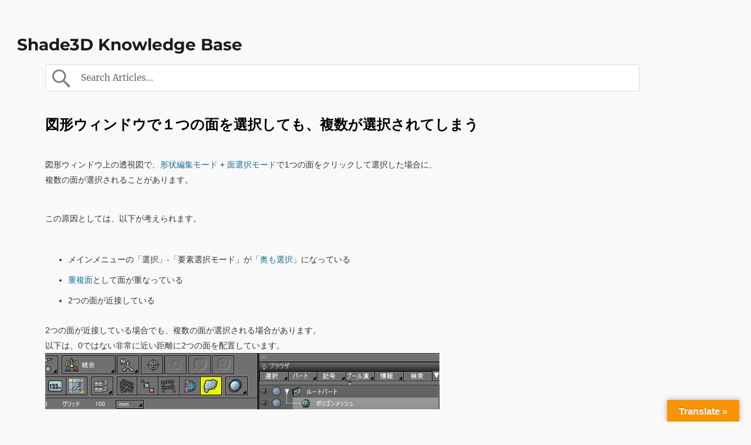

--- FILE ---
content_type: text/html; charset=UTF-8
request_url: https://knowledge.shade3d.jp/knowledgebase/%E5%9B%B3%E5%BD%A2%E3%82%A6%E3%82%A3%E3%83%B3%E3%83%89%E3%82%A6%E3%81%A7%EF%BC%91%E3%81%A4%E3%81%AE%E9%9D%A2%E3%82%92%E9%81%B8%E6%8A%9E%E3%81%97%E3%81%A6%E3%82%82%E3%80%81%E8%A4%87%E6%95%B0%E3%81%8C
body_size: 9847
content:
<!DOCTYPE html>
<html lang="ja" class="no-js">
<head>
	<meta charset="UTF-8">
	<meta name="viewport" content="width=device-width, initial-scale=1">
	<link rel="profile" href="https://gmpg.org/xfn/11">
		<script>(function(html){html.className = html.className.replace(/\bno-js\b/,'js')})(document.documentElement);</script>
<title>図形ウィンドウで１つの面を選択しても、複数が選択されてしまう &#8211; Shade3D Knowledge Base</title>
<meta name='robots' content='max-image-preview:large' />
<link rel='dns-prefetch' href='//translate.google.com' />
<link rel="alternate" type="application/rss+xml" title="Shade3D Knowledge Base &raquo; フィード" href="https://knowledge.shade3d.jp/feed" />
<link rel="alternate" type="application/rss+xml" title="Shade3D Knowledge Base &raquo; コメントフィード" href="https://knowledge.shade3d.jp/comments/feed" />
<script>
window._wpemojiSettings = {"baseUrl":"https:\/\/s.w.org\/images\/core\/emoji\/15.0.3\/72x72\/","ext":".png","svgUrl":"https:\/\/s.w.org\/images\/core\/emoji\/15.0.3\/svg\/","svgExt":".svg","source":{"concatemoji":"https:\/\/knowledge.shade3d.jp\/wp-includes\/js\/wp-emoji-release.min.js?ver=6.6.4"}};
/*! This file is auto-generated */
!function(i,n){var o,s,e;function c(e){try{var t={supportTests:e,timestamp:(new Date).valueOf()};sessionStorage.setItem(o,JSON.stringify(t))}catch(e){}}function p(e,t,n){e.clearRect(0,0,e.canvas.width,e.canvas.height),e.fillText(t,0,0);var t=new Uint32Array(e.getImageData(0,0,e.canvas.width,e.canvas.height).data),r=(e.clearRect(0,0,e.canvas.width,e.canvas.height),e.fillText(n,0,0),new Uint32Array(e.getImageData(0,0,e.canvas.width,e.canvas.height).data));return t.every(function(e,t){return e===r[t]})}function u(e,t,n){switch(t){case"flag":return n(e,"\ud83c\udff3\ufe0f\u200d\u26a7\ufe0f","\ud83c\udff3\ufe0f\u200b\u26a7\ufe0f")?!1:!n(e,"\ud83c\uddfa\ud83c\uddf3","\ud83c\uddfa\u200b\ud83c\uddf3")&&!n(e,"\ud83c\udff4\udb40\udc67\udb40\udc62\udb40\udc65\udb40\udc6e\udb40\udc67\udb40\udc7f","\ud83c\udff4\u200b\udb40\udc67\u200b\udb40\udc62\u200b\udb40\udc65\u200b\udb40\udc6e\u200b\udb40\udc67\u200b\udb40\udc7f");case"emoji":return!n(e,"\ud83d\udc26\u200d\u2b1b","\ud83d\udc26\u200b\u2b1b")}return!1}function f(e,t,n){var r="undefined"!=typeof WorkerGlobalScope&&self instanceof WorkerGlobalScope?new OffscreenCanvas(300,150):i.createElement("canvas"),a=r.getContext("2d",{willReadFrequently:!0}),o=(a.textBaseline="top",a.font="600 32px Arial",{});return e.forEach(function(e){o[e]=t(a,e,n)}),o}function t(e){var t=i.createElement("script");t.src=e,t.defer=!0,i.head.appendChild(t)}"undefined"!=typeof Promise&&(o="wpEmojiSettingsSupports",s=["flag","emoji"],n.supports={everything:!0,everythingExceptFlag:!0},e=new Promise(function(e){i.addEventListener("DOMContentLoaded",e,{once:!0})}),new Promise(function(t){var n=function(){try{var e=JSON.parse(sessionStorage.getItem(o));if("object"==typeof e&&"number"==typeof e.timestamp&&(new Date).valueOf()<e.timestamp+604800&&"object"==typeof e.supportTests)return e.supportTests}catch(e){}return null}();if(!n){if("undefined"!=typeof Worker&&"undefined"!=typeof OffscreenCanvas&&"undefined"!=typeof URL&&URL.createObjectURL&&"undefined"!=typeof Blob)try{var e="postMessage("+f.toString()+"("+[JSON.stringify(s),u.toString(),p.toString()].join(",")+"));",r=new Blob([e],{type:"text/javascript"}),a=new Worker(URL.createObjectURL(r),{name:"wpTestEmojiSupports"});return void(a.onmessage=function(e){c(n=e.data),a.terminate(),t(n)})}catch(e){}c(n=f(s,u,p))}t(n)}).then(function(e){for(var t in e)n.supports[t]=e[t],n.supports.everything=n.supports.everything&&n.supports[t],"flag"!==t&&(n.supports.everythingExceptFlag=n.supports.everythingExceptFlag&&n.supports[t]);n.supports.everythingExceptFlag=n.supports.everythingExceptFlag&&!n.supports.flag,n.DOMReady=!1,n.readyCallback=function(){n.DOMReady=!0}}).then(function(){return e}).then(function(){var e;n.supports.everything||(n.readyCallback(),(e=n.source||{}).concatemoji?t(e.concatemoji):e.wpemoji&&e.twemoji&&(t(e.twemoji),t(e.wpemoji)))}))}((window,document),window._wpemojiSettings);
</script>
<style id='wp-emoji-styles-inline-css'>

	img.wp-smiley, img.emoji {
		display: inline !important;
		border: none !important;
		box-shadow: none !important;
		height: 1em !important;
		width: 1em !important;
		margin: 0 0.07em !important;
		vertical-align: -0.1em !important;
		background: none !important;
		padding: 0 !important;
	}
</style>
<link rel='stylesheet' id='wp-block-library-css' href='https://knowledge.shade3d.jp/wp-includes/css/dist/block-library/style.min.css?ver=6.6.4' media='all' />
<style id='wp-block-library-theme-inline-css'>
.wp-block-audio :where(figcaption){color:#555;font-size:13px;text-align:center}.is-dark-theme .wp-block-audio :where(figcaption){color:#ffffffa6}.wp-block-audio{margin:0 0 1em}.wp-block-code{border:1px solid #ccc;border-radius:4px;font-family:Menlo,Consolas,monaco,monospace;padding:.8em 1em}.wp-block-embed :where(figcaption){color:#555;font-size:13px;text-align:center}.is-dark-theme .wp-block-embed :where(figcaption){color:#ffffffa6}.wp-block-embed{margin:0 0 1em}.blocks-gallery-caption{color:#555;font-size:13px;text-align:center}.is-dark-theme .blocks-gallery-caption{color:#ffffffa6}:root :where(.wp-block-image figcaption){color:#555;font-size:13px;text-align:center}.is-dark-theme :root :where(.wp-block-image figcaption){color:#ffffffa6}.wp-block-image{margin:0 0 1em}.wp-block-pullquote{border-bottom:4px solid;border-top:4px solid;color:currentColor;margin-bottom:1.75em}.wp-block-pullquote cite,.wp-block-pullquote footer,.wp-block-pullquote__citation{color:currentColor;font-size:.8125em;font-style:normal;text-transform:uppercase}.wp-block-quote{border-left:.25em solid;margin:0 0 1.75em;padding-left:1em}.wp-block-quote cite,.wp-block-quote footer{color:currentColor;font-size:.8125em;font-style:normal;position:relative}.wp-block-quote.has-text-align-right{border-left:none;border-right:.25em solid;padding-left:0;padding-right:1em}.wp-block-quote.has-text-align-center{border:none;padding-left:0}.wp-block-quote.is-large,.wp-block-quote.is-style-large,.wp-block-quote.is-style-plain{border:none}.wp-block-search .wp-block-search__label{font-weight:700}.wp-block-search__button{border:1px solid #ccc;padding:.375em .625em}:where(.wp-block-group.has-background){padding:1.25em 2.375em}.wp-block-separator.has-css-opacity{opacity:.4}.wp-block-separator{border:none;border-bottom:2px solid;margin-left:auto;margin-right:auto}.wp-block-separator.has-alpha-channel-opacity{opacity:1}.wp-block-separator:not(.is-style-wide):not(.is-style-dots){width:100px}.wp-block-separator.has-background:not(.is-style-dots){border-bottom:none;height:1px}.wp-block-separator.has-background:not(.is-style-wide):not(.is-style-dots){height:2px}.wp-block-table{margin:0 0 1em}.wp-block-table td,.wp-block-table th{word-break:normal}.wp-block-table :where(figcaption){color:#555;font-size:13px;text-align:center}.is-dark-theme .wp-block-table :where(figcaption){color:#ffffffa6}.wp-block-video :where(figcaption){color:#555;font-size:13px;text-align:center}.is-dark-theme .wp-block-video :where(figcaption){color:#ffffffa6}.wp-block-video{margin:0 0 1em}:root :where(.wp-block-template-part.has-background){margin-bottom:0;margin-top:0;padding:1.25em 2.375em}
</style>
<style id='classic-theme-styles-inline-css'>
/*! This file is auto-generated */
.wp-block-button__link{color:#fff;background-color:#32373c;border-radius:9999px;box-shadow:none;text-decoration:none;padding:calc(.667em + 2px) calc(1.333em + 2px);font-size:1.125em}.wp-block-file__button{background:#32373c;color:#fff;text-decoration:none}
</style>
<style id='global-styles-inline-css'>
:root{--wp--preset--aspect-ratio--square: 1;--wp--preset--aspect-ratio--4-3: 4/3;--wp--preset--aspect-ratio--3-4: 3/4;--wp--preset--aspect-ratio--3-2: 3/2;--wp--preset--aspect-ratio--2-3: 2/3;--wp--preset--aspect-ratio--16-9: 16/9;--wp--preset--aspect-ratio--9-16: 9/16;--wp--preset--color--black: #000000;--wp--preset--color--cyan-bluish-gray: #abb8c3;--wp--preset--color--white: #fff;--wp--preset--color--pale-pink: #f78da7;--wp--preset--color--vivid-red: #cf2e2e;--wp--preset--color--luminous-vivid-orange: #ff6900;--wp--preset--color--luminous-vivid-amber: #fcb900;--wp--preset--color--light-green-cyan: #7bdcb5;--wp--preset--color--vivid-green-cyan: #00d084;--wp--preset--color--pale-cyan-blue: #8ed1fc;--wp--preset--color--vivid-cyan-blue: #0693e3;--wp--preset--color--vivid-purple: #9b51e0;--wp--preset--color--dark-gray: #1a1a1a;--wp--preset--color--medium-gray: #686868;--wp--preset--color--light-gray: #e5e5e5;--wp--preset--color--blue-gray: #4d545c;--wp--preset--color--bright-blue: #007acc;--wp--preset--color--light-blue: #9adffd;--wp--preset--color--dark-brown: #402b30;--wp--preset--color--medium-brown: #774e24;--wp--preset--color--dark-red: #640c1f;--wp--preset--color--bright-red: #ff675f;--wp--preset--color--yellow: #ffef8e;--wp--preset--gradient--vivid-cyan-blue-to-vivid-purple: linear-gradient(135deg,rgba(6,147,227,1) 0%,rgb(155,81,224) 100%);--wp--preset--gradient--light-green-cyan-to-vivid-green-cyan: linear-gradient(135deg,rgb(122,220,180) 0%,rgb(0,208,130) 100%);--wp--preset--gradient--luminous-vivid-amber-to-luminous-vivid-orange: linear-gradient(135deg,rgba(252,185,0,1) 0%,rgba(255,105,0,1) 100%);--wp--preset--gradient--luminous-vivid-orange-to-vivid-red: linear-gradient(135deg,rgba(255,105,0,1) 0%,rgb(207,46,46) 100%);--wp--preset--gradient--very-light-gray-to-cyan-bluish-gray: linear-gradient(135deg,rgb(238,238,238) 0%,rgb(169,184,195) 100%);--wp--preset--gradient--cool-to-warm-spectrum: linear-gradient(135deg,rgb(74,234,220) 0%,rgb(151,120,209) 20%,rgb(207,42,186) 40%,rgb(238,44,130) 60%,rgb(251,105,98) 80%,rgb(254,248,76) 100%);--wp--preset--gradient--blush-light-purple: linear-gradient(135deg,rgb(255,206,236) 0%,rgb(152,150,240) 100%);--wp--preset--gradient--blush-bordeaux: linear-gradient(135deg,rgb(254,205,165) 0%,rgb(254,45,45) 50%,rgb(107,0,62) 100%);--wp--preset--gradient--luminous-dusk: linear-gradient(135deg,rgb(255,203,112) 0%,rgb(199,81,192) 50%,rgb(65,88,208) 100%);--wp--preset--gradient--pale-ocean: linear-gradient(135deg,rgb(255,245,203) 0%,rgb(182,227,212) 50%,rgb(51,167,181) 100%);--wp--preset--gradient--electric-grass: linear-gradient(135deg,rgb(202,248,128) 0%,rgb(113,206,126) 100%);--wp--preset--gradient--midnight: linear-gradient(135deg,rgb(2,3,129) 0%,rgb(40,116,252) 100%);--wp--preset--font-size--small: 13px;--wp--preset--font-size--medium: 20px;--wp--preset--font-size--large: 36px;--wp--preset--font-size--x-large: 42px;--wp--preset--spacing--20: 0.44rem;--wp--preset--spacing--30: 0.67rem;--wp--preset--spacing--40: 1rem;--wp--preset--spacing--50: 1.5rem;--wp--preset--spacing--60: 2.25rem;--wp--preset--spacing--70: 3.38rem;--wp--preset--spacing--80: 5.06rem;--wp--preset--shadow--natural: 6px 6px 9px rgba(0, 0, 0, 0.2);--wp--preset--shadow--deep: 12px 12px 50px rgba(0, 0, 0, 0.4);--wp--preset--shadow--sharp: 6px 6px 0px rgba(0, 0, 0, 0.2);--wp--preset--shadow--outlined: 6px 6px 0px -3px rgba(255, 255, 255, 1), 6px 6px rgba(0, 0, 0, 1);--wp--preset--shadow--crisp: 6px 6px 0px rgba(0, 0, 0, 1);}:where(.is-layout-flex){gap: 0.5em;}:where(.is-layout-grid){gap: 0.5em;}body .is-layout-flex{display: flex;}.is-layout-flex{flex-wrap: wrap;align-items: center;}.is-layout-flex > :is(*, div){margin: 0;}body .is-layout-grid{display: grid;}.is-layout-grid > :is(*, div){margin: 0;}:where(.wp-block-columns.is-layout-flex){gap: 2em;}:where(.wp-block-columns.is-layout-grid){gap: 2em;}:where(.wp-block-post-template.is-layout-flex){gap: 1.25em;}:where(.wp-block-post-template.is-layout-grid){gap: 1.25em;}.has-black-color{color: var(--wp--preset--color--black) !important;}.has-cyan-bluish-gray-color{color: var(--wp--preset--color--cyan-bluish-gray) !important;}.has-white-color{color: var(--wp--preset--color--white) !important;}.has-pale-pink-color{color: var(--wp--preset--color--pale-pink) !important;}.has-vivid-red-color{color: var(--wp--preset--color--vivid-red) !important;}.has-luminous-vivid-orange-color{color: var(--wp--preset--color--luminous-vivid-orange) !important;}.has-luminous-vivid-amber-color{color: var(--wp--preset--color--luminous-vivid-amber) !important;}.has-light-green-cyan-color{color: var(--wp--preset--color--light-green-cyan) !important;}.has-vivid-green-cyan-color{color: var(--wp--preset--color--vivid-green-cyan) !important;}.has-pale-cyan-blue-color{color: var(--wp--preset--color--pale-cyan-blue) !important;}.has-vivid-cyan-blue-color{color: var(--wp--preset--color--vivid-cyan-blue) !important;}.has-vivid-purple-color{color: var(--wp--preset--color--vivid-purple) !important;}.has-black-background-color{background-color: var(--wp--preset--color--black) !important;}.has-cyan-bluish-gray-background-color{background-color: var(--wp--preset--color--cyan-bluish-gray) !important;}.has-white-background-color{background-color: var(--wp--preset--color--white) !important;}.has-pale-pink-background-color{background-color: var(--wp--preset--color--pale-pink) !important;}.has-vivid-red-background-color{background-color: var(--wp--preset--color--vivid-red) !important;}.has-luminous-vivid-orange-background-color{background-color: var(--wp--preset--color--luminous-vivid-orange) !important;}.has-luminous-vivid-amber-background-color{background-color: var(--wp--preset--color--luminous-vivid-amber) !important;}.has-light-green-cyan-background-color{background-color: var(--wp--preset--color--light-green-cyan) !important;}.has-vivid-green-cyan-background-color{background-color: var(--wp--preset--color--vivid-green-cyan) !important;}.has-pale-cyan-blue-background-color{background-color: var(--wp--preset--color--pale-cyan-blue) !important;}.has-vivid-cyan-blue-background-color{background-color: var(--wp--preset--color--vivid-cyan-blue) !important;}.has-vivid-purple-background-color{background-color: var(--wp--preset--color--vivid-purple) !important;}.has-black-border-color{border-color: var(--wp--preset--color--black) !important;}.has-cyan-bluish-gray-border-color{border-color: var(--wp--preset--color--cyan-bluish-gray) !important;}.has-white-border-color{border-color: var(--wp--preset--color--white) !important;}.has-pale-pink-border-color{border-color: var(--wp--preset--color--pale-pink) !important;}.has-vivid-red-border-color{border-color: var(--wp--preset--color--vivid-red) !important;}.has-luminous-vivid-orange-border-color{border-color: var(--wp--preset--color--luminous-vivid-orange) !important;}.has-luminous-vivid-amber-border-color{border-color: var(--wp--preset--color--luminous-vivid-amber) !important;}.has-light-green-cyan-border-color{border-color: var(--wp--preset--color--light-green-cyan) !important;}.has-vivid-green-cyan-border-color{border-color: var(--wp--preset--color--vivid-green-cyan) !important;}.has-pale-cyan-blue-border-color{border-color: var(--wp--preset--color--pale-cyan-blue) !important;}.has-vivid-cyan-blue-border-color{border-color: var(--wp--preset--color--vivid-cyan-blue) !important;}.has-vivid-purple-border-color{border-color: var(--wp--preset--color--vivid-purple) !important;}.has-vivid-cyan-blue-to-vivid-purple-gradient-background{background: var(--wp--preset--gradient--vivid-cyan-blue-to-vivid-purple) !important;}.has-light-green-cyan-to-vivid-green-cyan-gradient-background{background: var(--wp--preset--gradient--light-green-cyan-to-vivid-green-cyan) !important;}.has-luminous-vivid-amber-to-luminous-vivid-orange-gradient-background{background: var(--wp--preset--gradient--luminous-vivid-amber-to-luminous-vivid-orange) !important;}.has-luminous-vivid-orange-to-vivid-red-gradient-background{background: var(--wp--preset--gradient--luminous-vivid-orange-to-vivid-red) !important;}.has-very-light-gray-to-cyan-bluish-gray-gradient-background{background: var(--wp--preset--gradient--very-light-gray-to-cyan-bluish-gray) !important;}.has-cool-to-warm-spectrum-gradient-background{background: var(--wp--preset--gradient--cool-to-warm-spectrum) !important;}.has-blush-light-purple-gradient-background{background: var(--wp--preset--gradient--blush-light-purple) !important;}.has-blush-bordeaux-gradient-background{background: var(--wp--preset--gradient--blush-bordeaux) !important;}.has-luminous-dusk-gradient-background{background: var(--wp--preset--gradient--luminous-dusk) !important;}.has-pale-ocean-gradient-background{background: var(--wp--preset--gradient--pale-ocean) !important;}.has-electric-grass-gradient-background{background: var(--wp--preset--gradient--electric-grass) !important;}.has-midnight-gradient-background{background: var(--wp--preset--gradient--midnight) !important;}.has-small-font-size{font-size: var(--wp--preset--font-size--small) !important;}.has-medium-font-size{font-size: var(--wp--preset--font-size--medium) !important;}.has-large-font-size{font-size: var(--wp--preset--font-size--large) !important;}.has-x-large-font-size{font-size: var(--wp--preset--font-size--x-large) !important;}
:where(.wp-block-post-template.is-layout-flex){gap: 1.25em;}:where(.wp-block-post-template.is-layout-grid){gap: 1.25em;}
:where(.wp-block-columns.is-layout-flex){gap: 2em;}:where(.wp-block-columns.is-layout-grid){gap: 2em;}
:root :where(.wp-block-pullquote){font-size: 1.5em;line-height: 1.6;}
</style>
<link rel='stylesheet' id='google-language-translator-css' href='https://knowledge.shade3d.jp/wp-content/plugins/google-language-translator/css/style.css?ver=6.0.20' media='' />
<link rel='stylesheet' id='glt-toolbar-styles-css' href='https://knowledge.shade3d.jp/wp-content/plugins/google-language-translator/css/toolbar.css?ver=6.0.20' media='' />
<link rel='stylesheet' id='kbe_theme_style-css' href='https://knowledge.shade3d.jp/wp-content/plugins/wp-knowledgebase/template/kbe_style.css?ver=1.1.5' media='all' />
<link rel='stylesheet' id='twentysixteen-fonts-css' href='https://knowledge.shade3d.jp/wp-content/themes/twentysixteen/fonts/merriweather-plus-montserrat-plus-inconsolata.css?ver=20230328' media='all' />
<link rel='stylesheet' id='genericons-css' href='https://knowledge.shade3d.jp/wp-content/themes/twentysixteen/genericons/genericons.css?ver=20201208' media='all' />
<link rel='stylesheet' id='twentysixteen-style-css' href='https://knowledge.shade3d.jp/wp-content/themes/twentysixteen/style.css?ver=20240716' media='all' />
<style id='twentysixteen-style-inline-css'>

		/* Custom Page Background Color */
		.site {
			background-color: #f9f9f9;
		}

		mark,
		ins,
		button,
		button[disabled]:hover,
		button[disabled]:focus,
		input[type="button"],
		input[type="button"][disabled]:hover,
		input[type="button"][disabled]:focus,
		input[type="reset"],
		input[type="reset"][disabled]:hover,
		input[type="reset"][disabled]:focus,
		input[type="submit"],
		input[type="submit"][disabled]:hover,
		input[type="submit"][disabled]:focus,
		.menu-toggle.toggled-on,
		.menu-toggle.toggled-on:hover,
		.menu-toggle.toggled-on:focus,
		.pagination .prev,
		.pagination .next,
		.pagination .prev:hover,
		.pagination .prev:focus,
		.pagination .next:hover,
		.pagination .next:focus,
		.pagination .nav-links:before,
		.pagination .nav-links:after,
		.widget_calendar tbody a,
		.widget_calendar tbody a:hover,
		.widget_calendar tbody a:focus,
		.page-links a,
		.page-links a:hover,
		.page-links a:focus {
			color: #f9f9f9;
		}

		@media screen and (min-width: 56.875em) {
			.main-navigation ul ul li {
				background-color: #f9f9f9;
			}

			.main-navigation ul ul:after {
				border-top-color: #f9f9f9;
				border-bottom-color: #f9f9f9;
			}
		}
	
</style>
<link rel='stylesheet' id='twentysixteen-block-style-css' href='https://knowledge.shade3d.jp/wp-content/themes/twentysixteen/css/blocks.css?ver=20240117' media='all' />
<!--[if lt IE 10]>
<link rel='stylesheet' id='twentysixteen-ie-css' href='https://knowledge.shade3d.jp/wp-content/themes/twentysixteen/css/ie.css?ver=20170530' media='all' />
<![endif]-->
<!--[if lt IE 9]>
<link rel='stylesheet' id='twentysixteen-ie8-css' href='https://knowledge.shade3d.jp/wp-content/themes/twentysixteen/css/ie8.css?ver=20170530' media='all' />
<![endif]-->
<!--[if lt IE 8]>
<link rel='stylesheet' id='twentysixteen-ie7-css' href='https://knowledge.shade3d.jp/wp-content/themes/twentysixteen/css/ie7.css?ver=20170530' media='all' />
<![endif]-->
<link rel='stylesheet' id='hcb-style-css' href='https://knowledge.shade3d.jp/wp-content/plugins/highlighting-code-block/build/css/hcb--light.css?ver=2.0.1' media='all' />
<style id='hcb-style-inline-css'>
:root{--hcb--fz--base: 14px}:root{--hcb--fz--mobile: 13px}:root{--hcb--ff:Menlo, Consolas, "メイリオ", sans-serif;}
</style>
<script src="https://knowledge.shade3d.jp/wp-includes/js/jquery/jquery.min.js?ver=3.7.1" id="jquery-core-js"></script>
<script src="https://knowledge.shade3d.jp/wp-includes/js/jquery/jquery-migrate.min.js?ver=3.4.1" id="jquery-migrate-js"></script>
<!--[if lt IE 9]>
<script src="https://knowledge.shade3d.jp/wp-content/themes/twentysixteen/js/html5.js?ver=3.7.3" id="twentysixteen-html5-js"></script>
<![endif]-->
<script id="twentysixteen-script-js-extra">
var screenReaderText = {"expand":"\u30b5\u30d6\u30e1\u30cb\u30e5\u30fc\u3092\u5c55\u958b","collapse":"\u30b5\u30d6\u30e1\u30cb\u30e5\u30fc\u3092\u9589\u3058\u308b"};
</script>
<script src="https://knowledge.shade3d.jp/wp-content/themes/twentysixteen/js/functions.js?ver=20230629" id="twentysixteen-script-js" defer data-wp-strategy="defer"></script>
<link rel="https://api.w.org/" href="https://knowledge.shade3d.jp/wp-json/" /><link rel="EditURI" type="application/rsd+xml" title="RSD" href="https://knowledge.shade3d.jp/xmlrpc.php?rsd" />
<meta name="generator" content="WordPress 6.6.4" />
<link rel="canonical" href="https://knowledge.shade3d.jp/knowledgebase/%e5%9b%b3%e5%bd%a2%e3%82%a6%e3%82%a3%e3%83%b3%e3%83%89%e3%82%a6%e3%81%a7%ef%bc%91%e3%81%a4%e3%81%ae%e9%9d%a2%e3%82%92%e9%81%b8%e6%8a%9e%e3%81%97%e3%81%a6%e3%82%82%e3%80%81%e8%a4%87%e6%95%b0%e3%81%8c" />
<link rel='shortlink' href='https://knowledge.shade3d.jp/?p=5926' />
<link rel="alternate" title="oEmbed (JSON)" type="application/json+oembed" href="https://knowledge.shade3d.jp/wp-json/oembed/1.0/embed?url=https%3A%2F%2Fknowledge.shade3d.jp%2Fknowledgebase%2F%25e5%259b%25b3%25e5%25bd%25a2%25e3%2582%25a6%25e3%2582%25a3%25e3%2583%25b3%25e3%2583%2589%25e3%2582%25a6%25e3%2581%25a7%25ef%25bc%2591%25e3%2581%25a4%25e3%2581%25ae%25e9%259d%25a2%25e3%2582%2592%25e9%2581%25b8%25e6%258a%259e%25e3%2581%2597%25e3%2581%25a6%25e3%2582%2582%25e3%2580%2581%25e8%25a4%2587%25e6%2595%25b0%25e3%2581%258c" />
<link rel="alternate" title="oEmbed (XML)" type="text/xml+oembed" href="https://knowledge.shade3d.jp/wp-json/oembed/1.0/embed?url=https%3A%2F%2Fknowledge.shade3d.jp%2Fknowledgebase%2F%25e5%259b%25b3%25e5%25bd%25a2%25e3%2582%25a6%25e3%2582%25a3%25e3%2583%25b3%25e3%2583%2589%25e3%2582%25a6%25e3%2581%25a7%25ef%25bc%2591%25e3%2581%25a4%25e3%2581%25ae%25e9%259d%25a2%25e3%2582%2592%25e9%2581%25b8%25e6%258a%259e%25e3%2581%2597%25e3%2581%25a6%25e3%2582%2582%25e3%2580%2581%25e8%25a4%2587%25e6%2595%25b0%25e3%2581%258c&#038;format=xml" />
<style>#google_language_translator{width:auto!important;}div.skiptranslate.goog-te-gadget{display:inline!important;}.goog-tooltip{display: none!important;}.goog-tooltip:hover{display: none!important;}.goog-text-highlight{background-color:transparent!important;border:none!important;box-shadow:none!important;}#google_language_translator select.goog-te-combo{color:#32373c;}#google_language_translator{color:transparent;}body{top:0px!important;}#goog-gt-{display:none!important;}font font{background-color:transparent!important;box-shadow:none!important;position:initial!important;}#glt-translate-trigger > span{color:#ffffff;}#glt-translate-trigger{background:#f89406;}</style><style>.recentcomments a{display:inline !important;padding:0 !important;margin:0 !important;}</style><style id="custom-background-css">
body.custom-background { background-color: #f9f9f9; }
</style>
			<style id="wp-custom-css">
			h1 {
	font-family: メイリオ, Meiryo, "ヒラギノ角ゴ Pro W3", "Hiragino Kaku Gothic Pro", "ＭＳ Ｐゴシック", "MS PGothic", sans-serif;
}
h2 {
	font-family: メイリオ, Meiryo, "ヒラギノ角ゴ Pro W3", "Hiragino Kaku Gothic Pro", "ＭＳ Ｐゴシック", "MS PGothic", sans-serif;
  font-size: large;
  font-weight: bold;
}

h3 {
	font-family: メイリオ, Meiryo, "ヒラギノ角ゴ Pro W3", "Hiragino Kaku Gothic Pro", "ＭＳ Ｐゴシック", "MS PGothic", sans-serif;
  font-size: medium;
  border: solid gray;
  font-weight: bold;
  border-left-width: 8px;
  border-bottom-width: 0px;
  border-top-width: 0px;
  border-right-width: 0px;
  padding: 4px 4px 4px 8px;
}

h3.sub_category {
	font-family: メイリオ, Meiryo, "ヒラギノ角ゴ Pro W3", "Hiragino Kaku Gothic Pro", "ＭＳ Ｐゴシック", "MS PGothic", sans-serif;
  font-size: medium;
  border: solid gray;
  font-weight: normal;
  border-left-width: 0px;
  border-bottom-width: 0px;
  border-top-width: 0px;
  border-right-width: 0px;
  padding: 4px 4px 4px 4px;
}
a.sub_category {
  font-weight: normal;
}

img {
  margin: 0;
  padding: 0;
  vertical-align: middle;
}
div {
  font-family: メイリオ, Meiryo, "ヒラギノ角ゴ Pro W3", "Hiragino Kaku Gothic Pro", "ＭＳ Ｐゴシック", "MS PGothic", sans-serif;
}
b.grade_label {
  font-family: メイリオ, Meiryo, "ヒラギノ角ゴ Pro W3", "Hiragino Kaku Gothic Pro", "ＭＳ Ｐゴシック", "MS PGothic", sans-serif;
	font-size: small;
  font-weight: bold;
  border-radius: 6px;
  height: 20px;
  white-space: nowrap;
  border: solid black;
  border-width: 1px;
  padding: 1px 4px 1px 4px;
  margin: 0px 2px 0px 2px;
  background-color: #d0d0d0;
  text-align: center;
}
code {
  background-color: #fcfcfc;	
	border : 0;
}
pre {
  background-color: #fcfcfc;
}

div.kbe_leftcol {
	margin: 0px 2px 0px 0px;
	word-wrap: break-word;
}
p {
  font-family: メイリオ, Meiryo, "ヒラギノ角ゴ Pro W3", "Hiragino Kaku Gothic Pro", "ＭＳ Ｐゴシック", "MS PGothic", sans-serif;	
}

div.site-header-main {
	height: 15px;
}
header.site-header {
  padding: 10px 8px 64px 8px;
}

table.usagetable_w {
	border-collapse:collapse;
	border-spacing:0px;
	}
.usagetable_w th {
	border:1px solid #aaaaaa;
	padding: auto 10px auto 10px;
	font-size:0.6em;
	color:black;
	}
.usagetable_w td {
	border:1px solid #aaaaaa;
	padding: auto 10px auto 10px;
	font-size:0.6em;
	color:black;
	}

.ui_icon_16 {
	height:12px;
	width:auto;
	margin-right:2px;
	margin-left:2px;
}
.note {
	margin-left:2em;
	padding-left:5px;
	font-size:0.8em;
	color:#333333;
	font-weight:300;
	border-left:solid 1em #aaaaaa;
}
.usage {
}
.usage strong {
	background-color: #FFC;
	border-top: 1px solid #FC0;
	border-bottom: 1px solid #FC0;
	font-size: 100%;
	padding: 1px 5px 0px 5px;
	font-weight: normal;
	margin-right:0.2em;
}
.usage b {
	border:solid 1px gray;
	border-radius:0.3em;
	font-weight:300;
	padding: 0.2em 0.4em 0.2em 0.4em;
	margin:0.3em;
}
.usage i {
	border:solid 0px black;
	background-color:#ccddff;
	border-radius:1em;
	font-weight:300;
	font-size:0.8em;
	font-style:normal;
	padding: 0.2em 0.5em;
	margin-left:0.3em;
	margin-right:0.3em;
}
.usage u {
	border:solid 0px gray;
	background-color:#ffddcc;
	border-radius:1em;
	font-weight:300;
	font-size:0.8em;
	font-style:normal;
	text-decoration:none;
	padding: 0.2em 0.75em;
	margin-left:0.3em;
	margin-right:0.3em;
}
.usage dt {
	margin-top:0.3em;
	font-weight:600;
}
.usage dd {
	margin-left:2em;
}		</style>
		</head>

<body class="kbe_knowledgebase-template-default single single-kbe_knowledgebase postid-5926 custom-background wp-embed-responsive no-sidebar">
<div id="page" class="site">
	<div class="site-inner">
		<a class="skip-link screen-reader-text" href="#content">
			コンテンツへスキップ		</a>

		<header id="masthead" class="site-header">
			<div class="site-header-main">
				<div class="site-branding">
					
											<p class="site-title"><a href="https://knowledge.shade3d.jp/" rel="home">Shade3D Knowledge Base</a></p>
										</div><!-- .site-branding -->

							</div><!-- .site-header-main -->

					</header><!-- .site-header -->

		<div id="content" class="site-content">
<div id="kbe_container"><div id="live-search">
        <div class="kbe_search_field">
            <form role="search" method="get" id="searchform" class="clearfix" action="https://knowledge.shade3d.jp/" autocomplete="off">
                <input type="text" onfocus="if (this.value == 'Search Articles...') {this.value = '';}" onblur="if (this.value == '')  {this.value = 'Search Articles...';}" value="Search Articles..." name="s" id="s" />
                <!--<ul id="kbe_search_dropdown"></ul>-->
                <input type="hidden" name="post_type" value="kbe_knowledgebase" />
            </form>
        </div>
    </div><div id="kbe_content" class="kbe_content_full">
        <!--Content Body-->
        <div class="kbe_leftcol" ><h1>図形ウィンドウで１つの面を選択しても、複数が選択されてしまう</h1><p>図形ウィンドウ上の透視図で、<a href="https://knowledge.shade3d.jp/knowledgebase/%e3%82%aa%e3%83%96%e3%82%b8%e3%82%a7%e3%82%af%e3%83%88%e3%81%ae%e6%93%8d%e4%bd%9c%e3%81%a8%e3%80%81%e3%83%9d%e3%82%a4%e3%83%b3%e3%83%88%e7%a8%9c%e7%b7%9a%e9%9d%a2%e3%81%ae%e7%b7%a8%e9%9b%86%e6%93%8d/">形状編集モード</a> +<a href="https://knowledge.shade3d.jp/knowledgebase/%e3%83%9d%e3%83%aa%e3%82%b4%e3%83%b3%e3%83%a1%e3%83%83%e3%82%b7%e3%83%a5%e3%82%92%e6%a7%8b%e6%88%90%e3%81%99%e3%82%8b%e8%a6%81%e7%b4%a0/"> 面選択モード</a>で1つの面をクリックして選択した場合に、<br />
複数の面が選択されることがあります。</p>
<p>この原因としては、以下が考えられます。</p>
<ul>
<li>メインメニューの「選択」-「要素選択モード」が「<a href="https://knowledge.shade3d.jp/knowledgebase/%e9%81%b8%e6%8a%9e%e6%99%82%e3%81%ab%e5%be%8c%e3%82%8d%e3%81%ab%e9%9a%a0%e3%82%8c%e3%81%a6%e3%81%84%e3%82%8b%e9%9d%a2%e3%82%82%e9%81%b8%e6%8a%9e%e3%81%97%e3%81%9f%e3%81%84">奥も選択</a>」になっている</li>
<li><a href="https://knowledge.shade3d.jp/knowledgebase/%e9%87%8d%e8%a4%87%e7%82%b9%e3%80%81%e9%87%8d%e8%a4%87%e9%9d%a2%e3%82%92%e6%a4%9c%e5%87%ba%e3%81%99%e3%82%8b">重複面</a>として面が重なっている</li>
<li>2つの面が近接している</li>
</ul>
<p>2つの面が近接している場合でも、複数の面が選択される場合があります。<br />
以下は、0ではない非常に近い距離に2つの面を配置しています。<br />
<img fetchpriority="high" decoding="async" class="alignnone size-full wp-image-5928" src="https://knowledge.shade3d.jp/wp-content/uploads/2018/08/modeling_face_select_two_01.png" alt="" width="672" height="816" srcset="https://knowledge.shade3d.jp/wp-content/uploads/2018/08/modeling_face_select_two_01.png 672w, https://knowledge.shade3d.jp/wp-content/uploads/2018/08/modeling_face_select_two_01-247x300.png 247w" sizes="(max-width: 709px) 85vw, (max-width: 909px) 67vw, (max-width: 984px) 61vw, (max-width: 1362px) 45vw, 600px" /><br />
この場合、<a href="https://knowledge.shade3d.jp/knowledgebase/%e3%82%aa%e3%83%96%e3%82%b8%e3%82%a7%e3%82%af%e3%83%88%e3%81%ae%e6%93%8d%e4%bd%9c%e3%81%a8%e3%80%81%e3%83%9d%e3%82%a4%e3%83%b3%e3%83%88%e7%a8%9c%e7%b7%9a%e9%9d%a2%e3%81%ae%e7%b7%a8%e9%9b%86%e6%93%8d/">形状編集モード</a> +<a href="https://knowledge.shade3d.jp/knowledgebase/%e3%83%9d%e3%83%aa%e3%82%b4%e3%83%b3%e3%83%a1%e3%83%83%e3%82%b7%e3%83%a5%e3%82%92%e6%a7%8b%e6%88%90%e3%81%99%e3%82%8b%e8%a6%81%e7%b4%a0/"> 面選択モード</a>で図形ウィンドウで面をクリックすると、<br />
図形ウィンドウでの描画の精度の影響で<br />
重複面でない場合でも複数面が選択されてしまうことがあります。<br />
この確認は、形状情報ウィンドウの「ポリゴンメッシュ情報」の「選択」の数値で確認できます。</p>
<p>この近接した面の場合は、ツールボックスの「編集」-「メッシュ」-「選択」-「エラー診断選択」の「重複面」では検出できません。<br />
この場合は、<a href="https://knowledge.shade3d.jp/knowledgebase/%e3%82%aa%e3%83%96%e3%82%b8%e3%82%a7%e3%82%af%e3%83%88%e3%81%ae%e6%93%8d%e4%bd%9c%e3%81%a8%e3%80%81%e3%83%9d%e3%82%a4%e3%83%b3%e3%83%88%e7%a8%9c%e7%b7%9a%e9%9d%a2%e3%81%ae%e7%b7%a8%e9%9b%86%e6%93%8d/">形状編集モード</a> +<a href="https://knowledge.shade3d.jp/knowledgebase/%e3%83%9d%e3%83%aa%e3%82%b4%e3%83%b3%e3%83%a1%e3%83%83%e3%82%b7%e3%83%a5%e3%82%92%e6%a7%8b%e6%88%90%e3%81%99%e3%82%8b%e8%a6%81%e7%b4%a0/"> 面選択モード</a>で<a href="https://knowledge.shade3d.jp/knowledgebase/%e3%83%9d%e3%83%aa%e3%82%b4%e3%83%b3%e3%83%a1%e3%83%83%e3%82%b7%e3%83%a5%e3%81%ae%e9%a0%82%e7%82%b9-%e7%a8%9c%e7%b7%9a-%e9%9d%a2%e3%81%ae%e9%a0%86%e7%95%aa">[M]キーを押して</a>次の選択に移動後、<br />
[Shift]+[M]キーを押して1つ前の選択に戻る、とすると1つの面だけ選択されます。</p>
</div>
        <!--/Content Body-->

    </div>

    <!--aside-->
    <div class="kbe_aside kbe_aside_none"></div>

</div>
		</div><!-- .site-content -->
<!-- copy_btn -->
									<div class="copy_btn" data-clipboard-text="図形ウィンドウで１つの面を選択しても、複数が選択されてしまう https://knowledge.shade3d.jp/kb5926 ">この記事のタイトルとURLをコピーする</div>
<script src="https://ajax.googleapis.com/ajax/libs/jquery/3.1.1/jquery.min.js"></script>
<script src="https://cdn.jsdelivr.net/clipboard.js/1.5.13/clipboard.min.js"></script>
<script>
var clipboard = new Clipboard('.copy_btn'); 
$(function(){
  $('.copy_btn').click(function(){
    $(this).addClass('copied'); 
    $(this).text('コピーしました');
  });
});
</script>
<style>
.copy_btn {
    width: 400px;
    display: block;
    border: 2px solid #666;
    text-align: center;
    padding: 0;
    margin: 10px auto;
}
.copy_btn:hover {cursor: pointer; color: #fff; background: #111111; opacity: .6;}
.copy_btn.copied {
    pointer-events: none;
    background: #333333;
    color: #ffffff;
}
.copy_btn.copied:hover {cursor: auto;}
</style>
				<!-- copy_btn -->
		<footer id="colophon" class="site-footer">
			
			
			<div class="site-info">
								<span class="site-title"><a href="https://knowledge.shade3d.jp/" rel="home">Shade3D Knowledge Base</a></span>
								<a href="https://ja.wordpress.org/" class="imprint">
					Proudly powered by WordPress				</a>
			</div><!-- .site-info -->
		</footer><!-- .site-footer -->
	</div><!-- .site-inner -->
</div><!-- .site -->

<div id="glt-translate-trigger"><span class="notranslate">Translate »</span></div><div id="glt-toolbar"></div><div id="flags" style="display:none" class="size18"><ul id="sortable" class="ui-sortable"><li id="English"><a href="#" title="English" class="nturl notranslate en flag united-states"></a></li></ul></div><div id='glt-footer'><div id="google_language_translator" class="default-language-ja"></div></div><script>function GoogleLanguageTranslatorInit() { new google.translate.TranslateElement({pageLanguage: 'ja', includedLanguages:'en', autoDisplay: false}, 'google_language_translator');}</script><script type="text/javascript">
			jQuery(document).ready(function() {
				jQuery('#s').keyup(function() {
					jQuery('#search-result').slideDown("slow");
				});
			});

			jQuery(document).ready(function(e) {
				jQuery('body').click(function(){
					jQuery('#search-result').slideDown("slow",function(){
						document.body.addEventListener('click', boxCloser, false);
					});
				});

				function boxCloser(e) {
					if (e.target.id != 's') {
						document.body.removeEventListener('click', boxCloser, false);
						jQuery('#search-result').slideUp("slow");
					}
				}
			});

			jQuery(document).ready(function () {

				var tree_id = 0;
				jQuery('div.kbe_category:has(.kbe_child_category)').addClass('has-child').prepend('<span class="switch"><img src="https://knowledge.shade3d.jp/wp-content/plugins/wp-knowledgebase/includes/../template/images/kbe_icon-plus.png" /></span>').each(function () {
					tree_id++;
					jQuery(this).attr('id', 'tree' + tree_id);
				});

				jQuery('div.kbe_category > span.switch').click(function () {
					var tree_id = jQuery(this).parent().attr('id');
					if (jQuery(this).hasClass('open')) {
						jQuery(this).parent().find('div:first').slideUp('fast');
						jQuery(this).removeClass('open');
						jQuery(this).html('<img src="https://knowledge.shade3d.jp/wp-content/plugins/wp-knowledgebase/includes/../template/images/kbe_icon-plus.png" />');
					} else {
						jQuery(this).parent().find('div:first').slideDown('fast');
						jQuery(this).html('<img src="https://knowledge.shade3d.jp/wp-content/plugins/wp-knowledgebase/includes/../template/images/kbe_icon-minus.png" />');
						jQuery(this).addClass('open');
					}
				});

			});
		</script><script type="text/javascript">
				jQuery(document).ready(function() {
					var kbe = jQuery('#live-search #s').val();
					jQuery('#live-search #s').liveSearch({url: 'https://knowledge.shade3d.jp/?ajax=on&post_type=kbe_knowledgebase&s='});
				});
			</script><script src="https://knowledge.shade3d.jp/wp-content/plugins/google-language-translator/js/scripts.js?ver=6.0.20" id="scripts-js"></script>
<script src="//translate.google.com/translate_a/element.js?cb=GoogleLanguageTranslatorInit" id="scripts-google-js"></script>
<script src="https://knowledge.shade3d.jp/wp-content/plugins/wp-knowledgebase//assets/js/jquery.livesearch.js?ver=1.1.5" id="kbe_live_search-js"></script>
<script src="https://knowledge.shade3d.jp/wp-content/plugins/highlighting-code-block/assets/js/prism.js?ver=2.0.1" id="hcb-prism-js"></script>
<script src="https://knowledge.shade3d.jp/wp-includes/js/clipboard.min.js?ver=2.0.11" id="clipboard-js"></script>
<script id="hcb-script-js-extra">
var hcbVars = {"showCopyBtn":"1","copyBtnLabel":"\u30b3\u30fc\u30c9\u3092\u30af\u30ea\u30c3\u30d7\u30dc\u30fc\u30c9\u306b\u30b3\u30d4\u30fc\u3059\u308b"};
</script>
<script src="https://knowledge.shade3d.jp/wp-content/plugins/highlighting-code-block/build/js/hcb_script.js?ver=2.0.1" id="hcb-script-js"></script>
</body>
</html>
